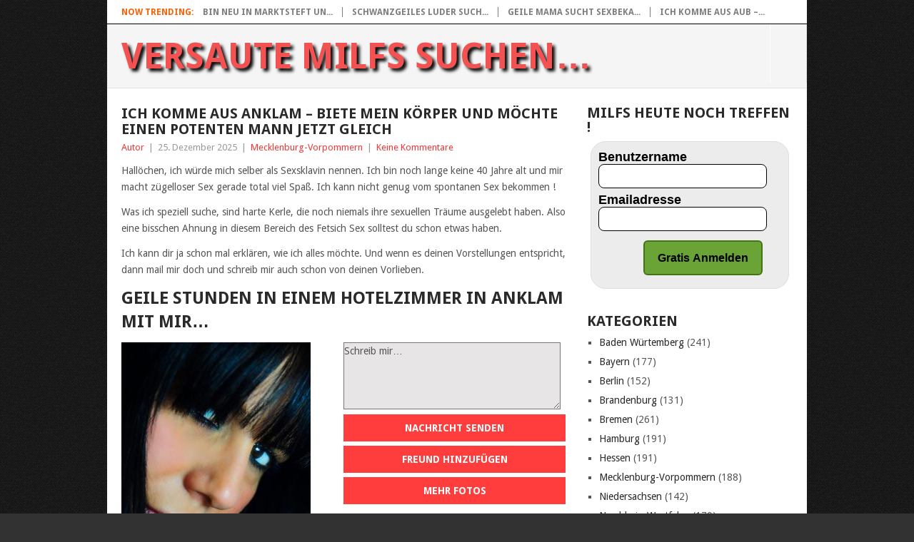

--- FILE ---
content_type: text/html; charset=UTF-8
request_url: https://versaute-milfs.com/mecklenburg-vorpommern/ich-komme-aus-anklam-biete-mein-koerper-und-moechte-einen-potenten-mann-jetzt-gleich/
body_size: 310569
content:
<!DOCTYPE html>
<html lang="de">
<head>
<meta charset="UTF-8">
<meta name="viewport" content="width=device-width, initial-scale=1">
<link rel="profile" href="http://gmpg.org/xfn/11">
<link rel="pingback" href="https://versaute-milfs.com/xmlrpc.php">
<meta name='robots' content='index, follow, max-image-preview:large, max-snippet:-1, max-video-preview:-1' />

	<!-- This site is optimized with the Yoast SEO plugin v23.4 - https://yoast.com/wordpress/plugins/seo/ -->
	<title>Ich komme aus Anklam - biete mein Körper und möchte einen potenten Mann jetzt gleich</title>
	<link rel="canonical" href="https://versaute-milfs.com/mecklenburg-vorpommern/ich-komme-aus-anklam-biete-mein-koerper-und-moechte-einen-potenten-mann-jetzt-gleich/" />
	<meta property="og:locale" content="de_DE" />
	<meta property="og:type" content="article" />
	<meta property="og:title" content="Ich komme aus Anklam - biete mein Körper und möchte einen potenten Mann jetzt gleich" />
	<meta property="og:description" content="Hallöchen, ich würde mich selber als Sexsklavin nennen. Ich bin noch lange keine 40 Jahre alt und mir macht zügelloser Sex gerade total viel Spaß. Ich kann nicht genug vom spontanen Sex bekommen ! Was ich speziell suche, sind harte Kerle, die noch niemals ihre sexuellen Träume ausgelebt haben. Also eine bisschen Ahnung in diesem [&hellip;]" />
	<meta property="og:url" content="https://versaute-milfs.com/mecklenburg-vorpommern/ich-komme-aus-anklam-biete-mein-koerper-und-moechte-einen-potenten-mann-jetzt-gleich/" />
	<meta property="og:site_name" content="Versaute Milfs suchen..." />
	<meta property="article:published_time" content="2025-12-25T22:45:49+00:00" />
	<meta name="author" content="Autor" />
	<meta name="twitter:card" content="summary_large_image" />
	<meta name="twitter:label1" content="Verfasst von" />
	<meta name="twitter:data1" content="Autor" />
	<meta name="twitter:label2" content="Geschätzte Lesezeit" />
	<meta name="twitter:data2" content="2 Minuten" />
	<script type="application/ld+json" class="yoast-schema-graph">{"@context":"https://schema.org","@graph":[{"@type":"WebPage","@id":"https://versaute-milfs.com/mecklenburg-vorpommern/ich-komme-aus-anklam-biete-mein-koerper-und-moechte-einen-potenten-mann-jetzt-gleich/","url":"https://versaute-milfs.com/mecklenburg-vorpommern/ich-komme-aus-anklam-biete-mein-koerper-und-moechte-einen-potenten-mann-jetzt-gleich/","name":"Ich komme aus Anklam - biete mein Körper und möchte einen potenten Mann jetzt gleich","isPartOf":{"@id":"https://versaute-milfs.com/#website"},"datePublished":"2025-12-25T22:45:49+00:00","dateModified":"2025-12-25T22:45:49+00:00","author":{"@id":"https://versaute-milfs.com/#/schema/person/d7424408ceb416fdafab9bd01acde66c"},"breadcrumb":{"@id":"https://versaute-milfs.com/mecklenburg-vorpommern/ich-komme-aus-anklam-biete-mein-koerper-und-moechte-einen-potenten-mann-jetzt-gleich/#breadcrumb"},"inLanguage":"de","potentialAction":[{"@type":"ReadAction","target":["https://versaute-milfs.com/mecklenburg-vorpommern/ich-komme-aus-anklam-biete-mein-koerper-und-moechte-einen-potenten-mann-jetzt-gleich/"]}]},{"@type":"BreadcrumbList","@id":"https://versaute-milfs.com/mecklenburg-vorpommern/ich-komme-aus-anklam-biete-mein-koerper-und-moechte-einen-potenten-mann-jetzt-gleich/#breadcrumb","itemListElement":[{"@type":"ListItem","position":1,"name":"Startseite","item":"https://versaute-milfs.com/"},{"@type":"ListItem","position":2,"name":"Ich komme aus Anklam &#8211; biete mein Körper und möchte einen potenten Mann jetzt gleich"}]},{"@type":"WebSite","@id":"https://versaute-milfs.com/#website","url":"https://versaute-milfs.com/","name":"Versaute Milfs suchen...","description":"Versaute Milfs wollen sich austoben und einfach nur gefickt werden bei ihren Sextreffen","potentialAction":[{"@type":"SearchAction","target":{"@type":"EntryPoint","urlTemplate":"https://versaute-milfs.com/?s={search_term_string}"},"query-input":{"@type":"PropertyValueSpecification","valueRequired":true,"valueName":"search_term_string"}}],"inLanguage":"de"},{"@type":"Person","@id":"https://versaute-milfs.com/#/schema/person/d7424408ceb416fdafab9bd01acde66c","name":"Autor","image":{"@type":"ImageObject","inLanguage":"de","@id":"https://versaute-milfs.com/#/schema/person/image/","url":"https://secure.gravatar.com/avatar/985caf4f09626cea32b4d9972cd55937fbceaabb8b35a64914def28f9fcb209d?s=96&d=mm&r=g","contentUrl":"https://secure.gravatar.com/avatar/985caf4f09626cea32b4d9972cd55937fbceaabb8b35a64914def28f9fcb209d?s=96&d=mm&r=g","caption":"Autor"}}]}</script>
	<!-- / Yoast SEO plugin. -->


<link rel='dns-prefetch' href='//fonts.googleapis.com' />
<link href='https://fonts.gstatic.com' crossorigin rel='preconnect' />
<link rel="alternate" type="application/rss+xml" title="Versaute Milfs suchen... &raquo; Feed" href="https://versaute-milfs.com/feed/" />
<link rel="alternate" type="application/rss+xml" title="Versaute Milfs suchen... &raquo; Kommentar-Feed" href="https://versaute-milfs.com/comments/feed/" />
<link rel="alternate" type="application/rss+xml" title="Versaute Milfs suchen... &raquo; Ich komme aus Anklam &#8211; biete mein Körper und möchte einen potenten Mann jetzt gleich-Kommentar-Feed" href="https://versaute-milfs.com/mecklenburg-vorpommern/ich-komme-aus-anklam-biete-mein-koerper-und-moechte-einen-potenten-mann-jetzt-gleich/feed/" />
<link rel="alternate" title="oEmbed (JSON)" type="application/json+oembed" href="https://versaute-milfs.com/wp-json/oembed/1.0/embed?url=https%3A%2F%2Fversaute-milfs.com%2Fmecklenburg-vorpommern%2Fich-komme-aus-anklam-biete-mein-koerper-und-moechte-einen-potenten-mann-jetzt-gleich%2F" />
<link rel="alternate" title="oEmbed (XML)" type="text/xml+oembed" href="https://versaute-milfs.com/wp-json/oembed/1.0/embed?url=https%3A%2F%2Fversaute-milfs.com%2Fmecklenburg-vorpommern%2Fich-komme-aus-anklam-biete-mein-koerper-und-moechte-einen-potenten-mann-jetzt-gleich%2F&#038;format=xml" />
<style id='wp-img-auto-sizes-contain-inline-css' type='text/css'>
img:is([sizes=auto i],[sizes^="auto," i]){contain-intrinsic-size:3000px 1500px}
/*# sourceURL=wp-img-auto-sizes-contain-inline-css */
</style>
<style id='wp-emoji-styles-inline-css' type='text/css'>

	img.wp-smiley, img.emoji {
		display: inline !important;
		border: none !important;
		box-shadow: none !important;
		height: 1em !important;
		width: 1em !important;
		margin: 0 0.07em !important;
		vertical-align: -0.1em !important;
		background: none !important;
		padding: 0 !important;
	}
/*# sourceURL=wp-emoji-styles-inline-css */
</style>
<style id='wp-block-library-inline-css' type='text/css'>
:root{--wp-block-synced-color:#7a00df;--wp-block-synced-color--rgb:122,0,223;--wp-bound-block-color:var(--wp-block-synced-color);--wp-editor-canvas-background:#ddd;--wp-admin-theme-color:#007cba;--wp-admin-theme-color--rgb:0,124,186;--wp-admin-theme-color-darker-10:#006ba1;--wp-admin-theme-color-darker-10--rgb:0,107,160.5;--wp-admin-theme-color-darker-20:#005a87;--wp-admin-theme-color-darker-20--rgb:0,90,135;--wp-admin-border-width-focus:2px}@media (min-resolution:192dpi){:root{--wp-admin-border-width-focus:1.5px}}.wp-element-button{cursor:pointer}:root .has-very-light-gray-background-color{background-color:#eee}:root .has-very-dark-gray-background-color{background-color:#313131}:root .has-very-light-gray-color{color:#eee}:root .has-very-dark-gray-color{color:#313131}:root .has-vivid-green-cyan-to-vivid-cyan-blue-gradient-background{background:linear-gradient(135deg,#00d084,#0693e3)}:root .has-purple-crush-gradient-background{background:linear-gradient(135deg,#34e2e4,#4721fb 50%,#ab1dfe)}:root .has-hazy-dawn-gradient-background{background:linear-gradient(135deg,#faaca8,#dad0ec)}:root .has-subdued-olive-gradient-background{background:linear-gradient(135deg,#fafae1,#67a671)}:root .has-atomic-cream-gradient-background{background:linear-gradient(135deg,#fdd79a,#004a59)}:root .has-nightshade-gradient-background{background:linear-gradient(135deg,#330968,#31cdcf)}:root .has-midnight-gradient-background{background:linear-gradient(135deg,#020381,#2874fc)}:root{--wp--preset--font-size--normal:16px;--wp--preset--font-size--huge:42px}.has-regular-font-size{font-size:1em}.has-larger-font-size{font-size:2.625em}.has-normal-font-size{font-size:var(--wp--preset--font-size--normal)}.has-huge-font-size{font-size:var(--wp--preset--font-size--huge)}.has-text-align-center{text-align:center}.has-text-align-left{text-align:left}.has-text-align-right{text-align:right}.has-fit-text{white-space:nowrap!important}#end-resizable-editor-section{display:none}.aligncenter{clear:both}.items-justified-left{justify-content:flex-start}.items-justified-center{justify-content:center}.items-justified-right{justify-content:flex-end}.items-justified-space-between{justify-content:space-between}.screen-reader-text{border:0;clip-path:inset(50%);height:1px;margin:-1px;overflow:hidden;padding:0;position:absolute;width:1px;word-wrap:normal!important}.screen-reader-text:focus{background-color:#ddd;clip-path:none;color:#444;display:block;font-size:1em;height:auto;left:5px;line-height:normal;padding:15px 23px 14px;text-decoration:none;top:5px;width:auto;z-index:100000}html :where(.has-border-color){border-style:solid}html :where([style*=border-top-color]){border-top-style:solid}html :where([style*=border-right-color]){border-right-style:solid}html :where([style*=border-bottom-color]){border-bottom-style:solid}html :where([style*=border-left-color]){border-left-style:solid}html :where([style*=border-width]){border-style:solid}html :where([style*=border-top-width]){border-top-style:solid}html :where([style*=border-right-width]){border-right-style:solid}html :where([style*=border-bottom-width]){border-bottom-style:solid}html :where([style*=border-left-width]){border-left-style:solid}html :where(img[class*=wp-image-]){height:auto;max-width:100%}:where(figure){margin:0 0 1em}html :where(.is-position-sticky){--wp-admin--admin-bar--position-offset:var(--wp-admin--admin-bar--height,0px)}@media screen and (max-width:600px){html :where(.is-position-sticky){--wp-admin--admin-bar--position-offset:0px}}

/*# sourceURL=wp-block-library-inline-css */
</style><style id='global-styles-inline-css' type='text/css'>
:root{--wp--preset--aspect-ratio--square: 1;--wp--preset--aspect-ratio--4-3: 4/3;--wp--preset--aspect-ratio--3-4: 3/4;--wp--preset--aspect-ratio--3-2: 3/2;--wp--preset--aspect-ratio--2-3: 2/3;--wp--preset--aspect-ratio--16-9: 16/9;--wp--preset--aspect-ratio--9-16: 9/16;--wp--preset--color--black: #000000;--wp--preset--color--cyan-bluish-gray: #abb8c3;--wp--preset--color--white: #ffffff;--wp--preset--color--pale-pink: #f78da7;--wp--preset--color--vivid-red: #cf2e2e;--wp--preset--color--luminous-vivid-orange: #ff6900;--wp--preset--color--luminous-vivid-amber: #fcb900;--wp--preset--color--light-green-cyan: #7bdcb5;--wp--preset--color--vivid-green-cyan: #00d084;--wp--preset--color--pale-cyan-blue: #8ed1fc;--wp--preset--color--vivid-cyan-blue: #0693e3;--wp--preset--color--vivid-purple: #9b51e0;--wp--preset--gradient--vivid-cyan-blue-to-vivid-purple: linear-gradient(135deg,rgb(6,147,227) 0%,rgb(155,81,224) 100%);--wp--preset--gradient--light-green-cyan-to-vivid-green-cyan: linear-gradient(135deg,rgb(122,220,180) 0%,rgb(0,208,130) 100%);--wp--preset--gradient--luminous-vivid-amber-to-luminous-vivid-orange: linear-gradient(135deg,rgb(252,185,0) 0%,rgb(255,105,0) 100%);--wp--preset--gradient--luminous-vivid-orange-to-vivid-red: linear-gradient(135deg,rgb(255,105,0) 0%,rgb(207,46,46) 100%);--wp--preset--gradient--very-light-gray-to-cyan-bluish-gray: linear-gradient(135deg,rgb(238,238,238) 0%,rgb(169,184,195) 100%);--wp--preset--gradient--cool-to-warm-spectrum: linear-gradient(135deg,rgb(74,234,220) 0%,rgb(151,120,209) 20%,rgb(207,42,186) 40%,rgb(238,44,130) 60%,rgb(251,105,98) 80%,rgb(254,248,76) 100%);--wp--preset--gradient--blush-light-purple: linear-gradient(135deg,rgb(255,206,236) 0%,rgb(152,150,240) 100%);--wp--preset--gradient--blush-bordeaux: linear-gradient(135deg,rgb(254,205,165) 0%,rgb(254,45,45) 50%,rgb(107,0,62) 100%);--wp--preset--gradient--luminous-dusk: linear-gradient(135deg,rgb(255,203,112) 0%,rgb(199,81,192) 50%,rgb(65,88,208) 100%);--wp--preset--gradient--pale-ocean: linear-gradient(135deg,rgb(255,245,203) 0%,rgb(182,227,212) 50%,rgb(51,167,181) 100%);--wp--preset--gradient--electric-grass: linear-gradient(135deg,rgb(202,248,128) 0%,rgb(113,206,126) 100%);--wp--preset--gradient--midnight: linear-gradient(135deg,rgb(2,3,129) 0%,rgb(40,116,252) 100%);--wp--preset--font-size--small: 13px;--wp--preset--font-size--medium: 20px;--wp--preset--font-size--large: 36px;--wp--preset--font-size--x-large: 42px;--wp--preset--spacing--20: 0.44rem;--wp--preset--spacing--30: 0.67rem;--wp--preset--spacing--40: 1rem;--wp--preset--spacing--50: 1.5rem;--wp--preset--spacing--60: 2.25rem;--wp--preset--spacing--70: 3.38rem;--wp--preset--spacing--80: 5.06rem;--wp--preset--shadow--natural: 6px 6px 9px rgba(0, 0, 0, 0.2);--wp--preset--shadow--deep: 12px 12px 50px rgba(0, 0, 0, 0.4);--wp--preset--shadow--sharp: 6px 6px 0px rgba(0, 0, 0, 0.2);--wp--preset--shadow--outlined: 6px 6px 0px -3px rgb(255, 255, 255), 6px 6px rgb(0, 0, 0);--wp--preset--shadow--crisp: 6px 6px 0px rgb(0, 0, 0);}:where(.is-layout-flex){gap: 0.5em;}:where(.is-layout-grid){gap: 0.5em;}body .is-layout-flex{display: flex;}.is-layout-flex{flex-wrap: wrap;align-items: center;}.is-layout-flex > :is(*, div){margin: 0;}body .is-layout-grid{display: grid;}.is-layout-grid > :is(*, div){margin: 0;}:where(.wp-block-columns.is-layout-flex){gap: 2em;}:where(.wp-block-columns.is-layout-grid){gap: 2em;}:where(.wp-block-post-template.is-layout-flex){gap: 1.25em;}:where(.wp-block-post-template.is-layout-grid){gap: 1.25em;}.has-black-color{color: var(--wp--preset--color--black) !important;}.has-cyan-bluish-gray-color{color: var(--wp--preset--color--cyan-bluish-gray) !important;}.has-white-color{color: var(--wp--preset--color--white) !important;}.has-pale-pink-color{color: var(--wp--preset--color--pale-pink) !important;}.has-vivid-red-color{color: var(--wp--preset--color--vivid-red) !important;}.has-luminous-vivid-orange-color{color: var(--wp--preset--color--luminous-vivid-orange) !important;}.has-luminous-vivid-amber-color{color: var(--wp--preset--color--luminous-vivid-amber) !important;}.has-light-green-cyan-color{color: var(--wp--preset--color--light-green-cyan) !important;}.has-vivid-green-cyan-color{color: var(--wp--preset--color--vivid-green-cyan) !important;}.has-pale-cyan-blue-color{color: var(--wp--preset--color--pale-cyan-blue) !important;}.has-vivid-cyan-blue-color{color: var(--wp--preset--color--vivid-cyan-blue) !important;}.has-vivid-purple-color{color: var(--wp--preset--color--vivid-purple) !important;}.has-black-background-color{background-color: var(--wp--preset--color--black) !important;}.has-cyan-bluish-gray-background-color{background-color: var(--wp--preset--color--cyan-bluish-gray) !important;}.has-white-background-color{background-color: var(--wp--preset--color--white) !important;}.has-pale-pink-background-color{background-color: var(--wp--preset--color--pale-pink) !important;}.has-vivid-red-background-color{background-color: var(--wp--preset--color--vivid-red) !important;}.has-luminous-vivid-orange-background-color{background-color: var(--wp--preset--color--luminous-vivid-orange) !important;}.has-luminous-vivid-amber-background-color{background-color: var(--wp--preset--color--luminous-vivid-amber) !important;}.has-light-green-cyan-background-color{background-color: var(--wp--preset--color--light-green-cyan) !important;}.has-vivid-green-cyan-background-color{background-color: var(--wp--preset--color--vivid-green-cyan) !important;}.has-pale-cyan-blue-background-color{background-color: var(--wp--preset--color--pale-cyan-blue) !important;}.has-vivid-cyan-blue-background-color{background-color: var(--wp--preset--color--vivid-cyan-blue) !important;}.has-vivid-purple-background-color{background-color: var(--wp--preset--color--vivid-purple) !important;}.has-black-border-color{border-color: var(--wp--preset--color--black) !important;}.has-cyan-bluish-gray-border-color{border-color: var(--wp--preset--color--cyan-bluish-gray) !important;}.has-white-border-color{border-color: var(--wp--preset--color--white) !important;}.has-pale-pink-border-color{border-color: var(--wp--preset--color--pale-pink) !important;}.has-vivid-red-border-color{border-color: var(--wp--preset--color--vivid-red) !important;}.has-luminous-vivid-orange-border-color{border-color: var(--wp--preset--color--luminous-vivid-orange) !important;}.has-luminous-vivid-amber-border-color{border-color: var(--wp--preset--color--luminous-vivid-amber) !important;}.has-light-green-cyan-border-color{border-color: var(--wp--preset--color--light-green-cyan) !important;}.has-vivid-green-cyan-border-color{border-color: var(--wp--preset--color--vivid-green-cyan) !important;}.has-pale-cyan-blue-border-color{border-color: var(--wp--preset--color--pale-cyan-blue) !important;}.has-vivid-cyan-blue-border-color{border-color: var(--wp--preset--color--vivid-cyan-blue) !important;}.has-vivid-purple-border-color{border-color: var(--wp--preset--color--vivid-purple) !important;}.has-vivid-cyan-blue-to-vivid-purple-gradient-background{background: var(--wp--preset--gradient--vivid-cyan-blue-to-vivid-purple) !important;}.has-light-green-cyan-to-vivid-green-cyan-gradient-background{background: var(--wp--preset--gradient--light-green-cyan-to-vivid-green-cyan) !important;}.has-luminous-vivid-amber-to-luminous-vivid-orange-gradient-background{background: var(--wp--preset--gradient--luminous-vivid-amber-to-luminous-vivid-orange) !important;}.has-luminous-vivid-orange-to-vivid-red-gradient-background{background: var(--wp--preset--gradient--luminous-vivid-orange-to-vivid-red) !important;}.has-very-light-gray-to-cyan-bluish-gray-gradient-background{background: var(--wp--preset--gradient--very-light-gray-to-cyan-bluish-gray) !important;}.has-cool-to-warm-spectrum-gradient-background{background: var(--wp--preset--gradient--cool-to-warm-spectrum) !important;}.has-blush-light-purple-gradient-background{background: var(--wp--preset--gradient--blush-light-purple) !important;}.has-blush-bordeaux-gradient-background{background: var(--wp--preset--gradient--blush-bordeaux) !important;}.has-luminous-dusk-gradient-background{background: var(--wp--preset--gradient--luminous-dusk) !important;}.has-pale-ocean-gradient-background{background: var(--wp--preset--gradient--pale-ocean) !important;}.has-electric-grass-gradient-background{background: var(--wp--preset--gradient--electric-grass) !important;}.has-midnight-gradient-background{background: var(--wp--preset--gradient--midnight) !important;}.has-small-font-size{font-size: var(--wp--preset--font-size--small) !important;}.has-medium-font-size{font-size: var(--wp--preset--font-size--medium) !important;}.has-large-font-size{font-size: var(--wp--preset--font-size--large) !important;}.has-x-large-font-size{font-size: var(--wp--preset--font-size--x-large) !important;}
/*# sourceURL=global-styles-inline-css */
</style>

<style id='classic-theme-styles-inline-css' type='text/css'>
/*! This file is auto-generated */
.wp-block-button__link{color:#fff;background-color:#32373c;border-radius:9999px;box-shadow:none;text-decoration:none;padding:calc(.667em + 2px) calc(1.333em + 2px);font-size:1.125em}.wp-block-file__button{background:#32373c;color:#fff;text-decoration:none}
/*# sourceURL=/wp-includes/css/classic-themes.min.css */
</style>
<link rel='stylesheet' id='cpsh-shortcodes-css' href='https://versaute-milfs.com/wp-content/plugins/column-shortcodes//assets/css/shortcodes.css?ver=1.0.1' type='text/css' media='all' />
<link rel='stylesheet' id='rnotify-style-css' href='https://versaute-milfs.com/wp-content/plugins/rnotify/assets/public/style.css?ver=2.1.2' type='text/css' media='all' />
<link rel='stylesheet' id='parent-style-css' href='https://versaute-milfs.com/wp-content/themes/point/style.css?ver=6.9' type='text/css' media='all' />
<link rel='stylesheet' id='child-theme-css-css' href='https://versaute-milfs.com/wp-content/themes/child-point/style.css?ver=6.9' type='text/css' media='all' />
<link rel='stylesheet' id='point-style-css' href='https://versaute-milfs.com/wp-content/themes/child-point/style.css?ver=6.9' type='text/css' media='all' />
<style id='point-style-inline-css' type='text/css'>

		a:hover, .menu .current-menu-item > a, .menu .current-menu-item, .current-menu-ancestor > a.sf-with-ul, .current-menu-ancestor, footer .textwidget a, .single_post a:not(.wp-block-button__link), #commentform a, .copyrights a:hover, a, footer .widget li a:hover, .menu > li:hover > a, .single_post .post-info a, .post-info a, .readMore a, .reply a, .fn a, .carousel a:hover, .single_post .related-posts a:hover, .sidebar.c-4-12 .textwidget a, footer .textwidget a, .sidebar.c-4-12 a:hover, .title a:hover, .trending-articles li a:hover { color: #ef3939; }
		.review-result, .review-total-only { color: #ef3939!important; }
		.nav-previous a, .nav-next a, .sub-menu, #commentform input#submit, .tagcloud a, #tabber ul.tabs li a.selected, .featured-cat, .mts-subscribe input[type='submit'], .pagination a, .widget .wpt_widget_content #tags-tab-content ul li a, .latestPost-review-wrapper, .pagination .dots, .primary-navigation #wpmm-megamenu .wpmm-posts .wpmm-pagination a, #wpmm-megamenu .review-total-only, body .latestPost-review-wrapper, .review-type-circle.wp-review-show-total { background: #ef3939; color: #fff; } .header-button { background: #ff3d3d; } #logo a { color: ##555; }
		
		
/*# sourceURL=point-style-inline-css */
</style>
<link rel='stylesheet' id='theme-slug-fonts-css' href='//fonts.googleapis.com/css?family=Droid+Sans%3A400%2C700&#038;subset=latin-ext' type='text/css' media='all' />
<style id='rocket-lazyload-inline-css' type='text/css'>
.rll-youtube-player{position:relative;padding-bottom:56.23%;height:0;overflow:hidden;max-width:100%;}.rll-youtube-player:focus-within{outline: 2px solid currentColor;outline-offset: 5px;}.rll-youtube-player iframe{position:absolute;top:0;left:0;width:100%;height:100%;z-index:100;background:0 0}.rll-youtube-player img{bottom:0;display:block;left:0;margin:auto;max-width:100%;width:100%;position:absolute;right:0;top:0;border:none;height:auto;-webkit-transition:.4s all;-moz-transition:.4s all;transition:.4s all}.rll-youtube-player img:hover{-webkit-filter:brightness(75%)}.rll-youtube-player .play{height:100%;width:100%;left:0;top:0;position:absolute;background:url(https://versaute-milfs.com/wp-content/plugins/wp-rocket/assets/img/youtube.png) no-repeat center;background-color: transparent !important;cursor:pointer;border:none;}.wp-embed-responsive .wp-has-aspect-ratio .rll-youtube-player{position:absolute;padding-bottom:0;width:100%;height:100%;top:0;bottom:0;left:0;right:0}
/*# sourceURL=rocket-lazyload-inline-css */
</style>
<script type="text/javascript" src="https://versaute-milfs.com/wp-includes/js/jquery/jquery.min.js?ver=3.7.1" id="jquery-core-js"></script>
<script type="text/javascript" src="https://versaute-milfs.com/wp-includes/js/jquery/jquery-migrate.min.js?ver=3.4.1" id="jquery-migrate-js"></script>
<script type="text/javascript" src="https://versaute-milfs.com/wp-content/themes/point/js/customscripts.js?ver=6.9" id="point-customscripts-js"></script>
<link rel="https://api.w.org/" href="https://versaute-milfs.com/wp-json/" /><link rel="alternate" title="JSON" type="application/json" href="https://versaute-milfs.com/wp-json/wp/v2/posts/738" /><link rel="EditURI" type="application/rsd+xml" title="RSD" href="https://versaute-milfs.com/xmlrpc.php?rsd" />
<meta name="generator" content="WordPress 6.9" />
<link rel='shortlink' href='https://versaute-milfs.com/?p=738' />
<link rel="stylesheet" href="https://versaute-milfs.com/wp-content/plugins/df-form/css/dfform.css?ver=1.1" type="text/css" media="all" />
		<style type="text/css">
							.site-title a,
				.site-description {
					color: #2a2a2a;
				}
						</style>
		<style type="text/css" id="custom-background-css">
body.custom-background { background-color: #333232; background-image: url("https://versaute-milfs.com/wp-content/uploads/2018/02/page.jpeg"); background-position: left top; background-size: auto; background-repeat: repeat; background-attachment: scroll; }
</style>
	<noscript><style id="rocket-lazyload-nojs-css">.rll-youtube-player, [data-lazy-src]{display:none !important;}</style></noscript></head>

<body id="blog" class="wp-singular post-template-default single single-post postid-738 single-format-standard custom-background wp-embed-responsive wp-theme-point wp-child-theme-child-point ">

<div class="main-container clear">

				<div class="trending-articles">
				<ul>
					<li class="firstlink">Now Trending:</li>
													<li class="trendingPost">
									<a href="https://versaute-milfs.com/bayern/bin-neu-in-marktsteft-und-moechte-einen-jungen-typen-fuer-geilen-sex/" title="Bin neu in Marktsteft und möchte einen Jungen Typen für geilen Sex" rel="bookmark">Bin neu in Marktsteft un...</a>
								</li>
																<li class="trendingPost">
									<a href="https://versaute-milfs.com/bayern/schwanzgeiles-luder-sucht-in-mainbernheim-diese-woche-noch-ein-fick-date/" title="Schwanzgeiles Luder sucht in Mainbernheim diese Woche noch ein Fick Date" rel="bookmark">Schwanzgeiles Luder such...</a>
								</li>
																<li class="trendingPost">
									<a href="https://versaute-milfs.com/bayern/geile-mama-sucht-sexbekanntschaften/" title="Geile Mama sucht Sexbekanntschaften" rel="bookmark">Geile Mama sucht Sexbeka...</a>
								</li>
																<li class="trendingPost">
									<a href="https://versaute-milfs.com/bayern/ich-komme-aus-aub-geb-dir-ein-leidenschaftlichen-handjob-und-brauche-dich-heute-noch/" title="Ich komme aus Aub &#8211; geb dir ein leidenschaftlichen Handjob und brauche dich heute noch!" rel="bookmark">Ich komme aus Aub &#8211...</a>
								</li>
												</ul>
			</div>
					<header id="masthead" class="site-header" role="banner">
			<div class="site-branding">
															<h2 id="logo" class="text-logo" itemprop="headline">
							<a href="https://versaute-milfs.com">Versaute Milfs suchen&#8230;</a>
						</h2><!-- END #logo -->
									
				<a href="#" id="pull" class="toggle-mobile-menu">Menu</a>
				<div class="primary-navigation">
					<nav id="navigation" class="mobile-menu-wrapper" role="navigation">
						<div class="menu clearfix"><ul>
<li id="menu-item-2" class=""><a><br /><span class="sub"></span></a></li>
</ul></div>
					</nav><!-- #navigation -->
				</div><!-- .primary-navigation -->
			</div><!-- .site-branding -->
		</header><!-- #masthead -->

		<div id="page" class="single clear">
	<div class="content">
		<!-- Start Article -->
		<article class="article">
							<div id="post-738" class="post post-738 type-post status-publish format-standard has-post-thumbnail hentry category-mecklenburg-vorpommern tag-sexsklavin">
					<div class="single_post">
													<header>
																	<h1 class="title single-title">Ich komme aus Anklam &#8211; biete mein Körper und möchte einen potenten Mann jetzt gleich</h1>
																									<div class="post-info"><span class="theauthor"><a href="https://versaute-milfs.com/author/autor/" title="Beiträge von Autor" rel="author">Autor</a></span> | <span class="thetime">25. Dezember 2025</span> | <span class="thecategory"><a href="https://versaute-milfs.com/category/mecklenburg-vorpommern/" rel="category tag">Mecklenburg-Vorpommern</a></span> | <span class="thecomment"><a href="https://versaute-milfs.com/mecklenburg-vorpommern/ich-komme-aus-anklam-biete-mein-koerper-und-moechte-einen-potenten-mann-jetzt-gleich/#respond">Keine Kommentare</a></span></div>
															</header>
												<!-- Start Content -->
						<div class="post-single-content box mark-links">
							<p>Hallöchen, ich würde mich selber als Sexsklavin nennen. Ich bin noch lange keine 40 Jahre alt und mir macht zügelloser Sex gerade total viel Spaß. Ich kann nicht genug vom spontanen Sex bekommen !</p>
<p>Was ich speziell suche, sind harte Kerle, die noch niemals ihre sexuellen Träume ausgelebt haben. Also eine bisschen Ahnung in diesem Bereich des Fetsich Sex solltest du schon etwas haben.</p>
<p>Ich kann dir ja schon mal erklären, wie ich alles möchte. Und wenn es deinen Vorstellungen entspricht, dann mail mir doch und schreib mir auch schon von deinen Vorlieben.</p>
<p> <H2> Geile Stunden in einem Hotelzimmer in Anklam mit mir&#8230; </H2> </p>
<div class='content-column one_half'>
<div style="padding-right:10px;"> <a href="/anmelden"><img decoding="async" class="pic" style="float: left" alt="Sexsklavin" src="[data-uri]"></img></a> </div>
</div>
<div class='content-column one_half last_column'><textarea id="text" name="text" cols="41" rows="4">Schreib mir&#8230;</textarea> <a class="header-button" href="/anmelden" rel="nofollow">Nachricht senden</a> <a class="header-button" href="/anmelden" rel="nofollow">Freund hinzufügen</a> <a class="header-button" href="/anmelden" rel="nofollow">Mehr Fotos</a> </div>
<div class='clear_column'></div>
<p>Falls du auf Dirtytalk stehst, könntest du mir das gerne mitteilen.Ich denke, das ich eine ganze Menge verdorbene Wörter kenne und dich mit diesen extrem zum Orgasmus werde.</p>
<p>Ich würde mit Genuß deinen Natursekt trinken. Und wenn du mich gerne anpinkeln möchtest, dann will ich dein Natursekt geniessen. Für dich sind alle meine Löcher zum benutzen da. Bums mich einfach und wenn ich alles gut gemacht habe, kannst du mich anschliessend mit deinem Sperma vollspritzen.</p>
<p>Da wäre zum einen meine Vorliebe auf Pussy lecken. Geil ist es wenn ein Typ meine Möse mit seinen Lippen verwöhnt. Vielleicht schaffst Du es auch schon beim Muschi fingern mir einen Höhepunkt zu verschaffen.</p>
<p>Das finde ich nämlich richtig scharf. Besonders gerne sitze ich dabei auf deinem Gesicht, denn dabei kann ich Paralell deinen geilen Prügel blasen. Jedes meiner Löcher sind fickbar und du kannst selbstverständlich aussuchen ob du mich nach dem Oralsex Vergnügen mit meinem Mund zuerst in die feuchte Fotze oder doch lieber meinen sexy Arsch vögeln möchtest </p>
<p> <H3>Sexsklavin will unkomplizierten Seitensprung mit Dir und deinem Kumpel</H3> </p>
<p>Sehr gerne möchte ich deine Wichse und du darfst mir sehr gerne eine Creampie verpassen.Von mir aus darfst du sehr gerne deinen Kumpel mitbringen. Lass uns eine geile Gangbang Party mit vielen verschiedenen versauten Sachen feiern.</p>
<p>Doch das können wir erst bei unserem Sextreffen in Anklam herausfinden. Warte nicht länger und schicke mir am besten eine Nachricht.</p>
								<!-- Start Tags -->
								<div class="tags"><span class="tagtext">Tags:</span><a href="https://versaute-milfs.com/tag/sexsklavin/" rel="tag">Sexsklavin</a></div>
								<!-- End Tags -->
														</div>
						<!-- End Content -->
						<div class="related-posts"><h3>Related Posts</h3><div class="postauthor-top"><ul>											<li class=" rpexcerpt1 ">
												<a class="relatedthumb" href="https://versaute-milfs.com/mecklenburg-vorpommern/ich-suche-in-luebtheen-heute-noch-ein-fick/" rel="bookmark" title="Ich suche in Lübtheen heute noch ein Fick">
													<span class="rthumb">
														<img width="60" height="57" style="background:url( [data-uri] ) no-repeat center center;-webkit-background-size:cover;-moz-background-size:cover;-o-background-size:cover;background-size: cover;" src="https://versaute-milfs.com/wp-content/uploads/nc-efi-placeholder-60x57.png" class="attachment-widgetthumb size-widgetthumb wp-post-image" alt="" title="" decoding="async" srcset="https://versaute-milfs.com/wp-content/uploads/nc-efi-placeholder-60x57.png 60w, https://versaute-milfs.com/wp-content/uploads/nc-efi-placeholder-140x130.png 140w" sizes="(max-width: 60px) 100vw, 60px" />													</span>
													<span>
														Ich suche in Lübtheen heute noch ein Fick													</span>
												</a>
												<div class="meta">
													<a href="https://versaute-milfs.com/mecklenburg-vorpommern/ich-suche-in-luebtheen-heute-noch-ein-fick/#respond" rel="nofollow">Keine Kommentare</a> | <span class="thetime">Jan. 5, 2026</span>
												</div> <!--end .entry-meta-->
											</li>
																						<li class=" rpexcerpt2 last">
												<a class="relatedthumb" href="https://versaute-milfs.com/mecklenburg-vorpommern/ich-suche-endlich-regelmaessigen-sex/" rel="bookmark" title="Ich suche endlich regelmässigen Sex">
													<span class="rthumb">
														<img width="60" height="57" style="background:url( [data-uri] ) no-repeat center center;-webkit-background-size:cover;-moz-background-size:cover;-o-background-size:cover;background-size: cover;" src="https://versaute-milfs.com/wp-content/uploads/nc-efi-placeholder-60x57.png" class="attachment-widgetthumb size-widgetthumb wp-post-image" alt="" title="" decoding="async" srcset="https://versaute-milfs.com/wp-content/uploads/nc-efi-placeholder-60x57.png 60w, https://versaute-milfs.com/wp-content/uploads/nc-efi-placeholder-140x130.png 140w" sizes="(max-width: 60px) 100vw, 60px" />													</span>
													<span>
														Ich suche endlich regelmässigen Sex													</span>
												</a>
												<div class="meta">
													<a href="https://versaute-milfs.com/mecklenburg-vorpommern/ich-suche-endlich-regelmaessigen-sex/#respond" rel="nofollow">Keine Kommentare</a> | <span class="thetime">Dez. 26, 2025</span>
												</div> <!--end .entry-meta-->
											</li>
																						<li class=" rpexcerpt3 ">
												<a class="relatedthumb" href="https://versaute-milfs.com/mecklenburg-vorpommern/untervoegelte-hausfrau-aus-guetzkow-hat-interesse-an-arsch-ficken/" rel="bookmark" title="Untervögelte Hausfrau aus Gützkow hat Interesse an Arsch ficken">
													<span class="rthumb">
														<img width="60" height="57" style="background:url( [data-uri] ) no-repeat center center;-webkit-background-size:cover;-moz-background-size:cover;-o-background-size:cover;background-size: cover;" src="https://versaute-milfs.com/wp-content/uploads/nc-efi-placeholder-60x57.png" class="attachment-widgetthumb size-widgetthumb wp-post-image" alt="" title="" decoding="async" srcset="https://versaute-milfs.com/wp-content/uploads/nc-efi-placeholder-60x57.png 60w, https://versaute-milfs.com/wp-content/uploads/nc-efi-placeholder-140x130.png 140w" sizes="(max-width: 60px) 100vw, 60px" />													</span>
													<span>
														Untervögelte Hausfrau aus Gützkow hat Interesse an Arsch ficken													</span>
												</a>
												<div class="meta">
													<a href="https://versaute-milfs.com/mecklenburg-vorpommern/untervoegelte-hausfrau-aus-guetzkow-hat-interesse-an-arsch-ficken/#respond" rel="nofollow">Keine Kommentare</a> | <span class="thetime">Dez. 27, 2025</span>
												</div> <!--end .entry-meta-->
											</li>
																						<li class="last rpexcerpt4 last">
												<a class="relatedthumb" href="https://versaute-milfs.com/mecklenburg-vorpommern/magst-du-eine-verschmuste-maus-aus-marlow-ohne-finanzielle-interessen-ficken/" rel="bookmark" title="Magst du eine verschmuste Maus aus Marlow ohne finanzielle Interessen ficken?">
													<span class="rthumb">
														<img width="60" height="57" style="background:url( [data-uri] ) no-repeat center center;-webkit-background-size:cover;-moz-background-size:cover;-o-background-size:cover;background-size: cover;" src="https://versaute-milfs.com/wp-content/uploads/nc-efi-placeholder-60x57.png" class="attachment-widgetthumb size-widgetthumb wp-post-image" alt="" title="" decoding="async" srcset="https://versaute-milfs.com/wp-content/uploads/nc-efi-placeholder-60x57.png 60w, https://versaute-milfs.com/wp-content/uploads/nc-efi-placeholder-140x130.png 140w" sizes="(max-width: 60px) 100vw, 60px" />													</span>
													<span>
														Magst du eine verschmuste Maus aus Marlow ohne finanzielle Interessen ficken?													</span>
												</a>
												<div class="meta">
													<a href="https://versaute-milfs.com/mecklenburg-vorpommern/magst-du-eine-verschmuste-maus-aus-marlow-ohne-finanzielle-interessen-ficken/#respond" rel="nofollow">Keine Kommentare</a> | <span class="thetime">Jan. 6, 2026</span>
												</div> <!--end .entry-meta-->
											</li>
											</ul></div></div>					</div>
				</div>
						</article>
		
	<aside class="sidebar c-4-12">
		<div id="sidebars" class="sidebar">
			<div class="sidebar_list">
				<aside id="custom_html-2" class="widget_text widget widget_custom_html"><h3 class="widget-title">Milfs heute noch treffen !</h3><div class="textwidget custom-html-widget"><div class="dfform-container1" id="dfsignupform"> <form name="dfemailform" id="dfemailform" action="" method="post"> <div class="dfform-title1">Benutzername</div> <div id="dfbnerror" class="dferror">&nbsp;</div> <input name="signup_username" id="unick" type="text" required class="dfform-field1" value="" size="20" autocomplete="off"> <div class="dfform-title1">Emailadresse</div> <div id="dfemailerror" class="dferror">&nbsp;</div> <input name="signup_email" id="uemail" type="text" required class="dfform-field1" autocomplete="off" value="" size="20"> <div class="dfsubmit-container1"> <input type="submit" name="esubmit" id="esubmit" class="dfsubmit-button1" value="Gratis Anmelden"> <input type="hidden" name="action" value="send"> <input id="tos_register" name="tos_register" type="hidden" value="on" /> </div> <input type="hidden" name="ref_site" value="" /> <input type="hidden" name="ai_d" value="afd45263" /> <input type="hidden" name="chan" value="code37" /> </form> </div> <div id="dferfolg">Vielen Dank für deine Anmeldung.&lt;br /&gt;Bitte bestätige noch kurz deine E-Mailadresse damit du gleich loslegen kannst.</div> <div id="dffehler">Bei der Anmeldung ist etwas schief gelaufen.<br> Bitte versuche es in ein paar Minuten noch einmal.</div></div></aside><aside id="categories-2" class="widget widget_categories"><h3 class="widget-title">Kategorien</h3>
			<ul>
					<li class="cat-item cat-item-1"><a href="https://versaute-milfs.com/category/baden-wuertemberg/">Baden Würtemberg</a> (241)
</li>
	<li class="cat-item cat-item-2"><a href="https://versaute-milfs.com/category/bayern/">Bayern</a> (177)
</li>
	<li class="cat-item cat-item-3"><a href="https://versaute-milfs.com/category/berlin/">Berlin</a> (152)
</li>
	<li class="cat-item cat-item-4"><a href="https://versaute-milfs.com/category/brandenburg/">Brandenburg</a> (131)
</li>
	<li class="cat-item cat-item-5"><a href="https://versaute-milfs.com/category/bremen/">Bremen</a> (261)
</li>
	<li class="cat-item cat-item-6"><a href="https://versaute-milfs.com/category/hamburg/">Hamburg</a> (191)
</li>
	<li class="cat-item cat-item-7"><a href="https://versaute-milfs.com/category/hessen/">Hessen</a> (191)
</li>
	<li class="cat-item cat-item-8"><a href="https://versaute-milfs.com/category/mecklenburg-vorpommern/">Mecklenburg-Vorpommern</a> (188)
</li>
	<li class="cat-item cat-item-9"><a href="https://versaute-milfs.com/category/niedersachsen/">Niedersachsen</a> (142)
</li>
	<li class="cat-item cat-item-10"><a href="https://versaute-milfs.com/category/nordrhein-westfalen/">Nordrhein-Westfalen</a> (179)
</li>
	<li class="cat-item cat-item-11"><a href="https://versaute-milfs.com/category/rheinland-pfalz/">Rheinland-Pfalz</a> (189)
</li>
	<li class="cat-item cat-item-12"><a href="https://versaute-milfs.com/category/saarland/">Saarland</a> (144)
</li>
	<li class="cat-item cat-item-13"><a href="https://versaute-milfs.com/category/sachsen/">Sachsen</a> (123)
</li>
	<li class="cat-item cat-item-14"><a href="https://versaute-milfs.com/category/sachsen-anhalt/">Sachsen-Anhalt</a> (128)
</li>
	<li class="cat-item cat-item-15"><a href="https://versaute-milfs.com/category/schleswig-holstein/">Schleswig-Holstein</a> (181)
</li>
	<li class="cat-item cat-item-16"><a href="https://versaute-milfs.com/category/thueringen/">Thüringen</a> (129)
</li>
			</ul>

			</aside><aside id="tag_cloud-2" class="widget widget_tag_cloud"><h3 class="widget-title">Schlagwörter</h3><div class="tagcloud"><a href="https://versaute-milfs.com/tag/anal-geile-sau/" class="tag-cloud-link tag-link-62 tag-link-position-1" style="font-size: 8.7480916030534pt;" aria-label="Anal geile Sau (62 Einträge)">Anal geile Sau</a>
<a href="https://versaute-milfs.com/tag/analsex/" class="tag-cloud-link tag-link-25 tag-link-position-2" style="font-size: 15.480916030534pt;" aria-label="Analsex (270 Einträge)">Analsex</a>
<a href="https://versaute-milfs.com/tag/benutzbare-bitch/" class="tag-cloud-link tag-link-57 tag-link-position-3" style="font-size: 8.6412213740458pt;" aria-label="Benutzbare Bitch (60 Einträge)">Benutzbare Bitch</a>
<a href="https://versaute-milfs.com/tag/benutzbare-milf/" class="tag-cloud-link tag-link-69 tag-link-position-4" style="font-size: 8.8549618320611pt;" aria-label="Benutzbare Milf (64 Einträge)">Benutzbare Milf</a>
<a href="https://versaute-milfs.com/tag/benutzbare-schlampe/" class="tag-cloud-link tag-link-56 tag-link-position-5" style="font-size: 8.4274809160305pt;" aria-label="Benutzbare Schlampe (58 Einträge)">Benutzbare Schlampe</a>
<a href="https://versaute-milfs.com/tag/deine-eier-lecken/" class="tag-cloud-link tag-link-30 tag-link-position-6" style="font-size: 17.083969465649pt;" aria-label="deine Eier lecken (381 Einträge)">deine Eier lecken</a>
<a href="https://versaute-milfs.com/tag/dein-schwanz-blasen/" class="tag-cloud-link tag-link-32 tag-link-position-7" style="font-size: 8.4274809160305pt;" aria-label="dein Schwanz blasen (58 Einträge)">dein Schwanz blasen</a>
<a href="https://versaute-milfs.com/tag/dreilochstute/" class="tag-cloud-link tag-link-76 tag-link-position-8" style="font-size: 8.2137404580153pt;" aria-label="Dreilochstute (55 Einträge)">Dreilochstute</a>
<a href="https://versaute-milfs.com/tag/ehefotze/" class="tag-cloud-link tag-link-50 tag-link-position-9" style="font-size: 8.8549618320611pt;" aria-label="Ehefotze (63 Einträge)">Ehefotze</a>
<a href="https://versaute-milfs.com/tag/ehehurre/" class="tag-cloud-link tag-link-43 tag-link-position-10" style="font-size: 9.3893129770992pt;" aria-label="Ehehurre (72 Einträge)">Ehehurre</a>
<a href="https://versaute-milfs.com/tag/eheschlampe/" class="tag-cloud-link tag-link-72 tag-link-position-11" style="font-size: 9.7099236641221pt;" aria-label="Eheschlampe (76 Einträge)">Eheschlampe</a>
<a href="https://versaute-milfs.com/tag/fesselspiele/" class="tag-cloud-link tag-link-41 tag-link-position-12" style="font-size: 17.190839694656pt;" aria-label="Fesselspiele (387 Einträge)">Fesselspiele</a>
<a href="https://versaute-milfs.com/tag/fetisch-ausleben/" class="tag-cloud-link tag-link-27 tag-link-position-13" style="font-size: 22pt;" aria-label="Fetisch ausleben (1.096 Einträge)">Fetisch ausleben</a>
<a href="https://versaute-milfs.com/tag/fetisch-date/" class="tag-cloud-link tag-link-35 tag-link-position-14" style="font-size: 10.564885496183pt;" aria-label="Fetisch Date (92 Einträge)">Fetisch Date</a>
<a href="https://versaute-milfs.com/tag/fickgeile-bitch/" class="tag-cloud-link tag-link-55 tag-link-position-15" style="font-size: 8pt;" aria-label="Fickgeile Bitch (53 Einträge)">Fickgeile Bitch</a>
<a href="https://versaute-milfs.com/tag/fickgeile-milf/" class="tag-cloud-link tag-link-59 tag-link-position-16" style="font-size: 12.06106870229pt;" aria-label="fickgeile Milf (127 Einträge)">fickgeile Milf</a>
<a href="https://versaute-milfs.com/tag/fick-maus/" class="tag-cloud-link tag-link-61 tag-link-position-17" style="font-size: 9.3893129770992pt;" aria-label="Fick Maus (72 Einträge)">Fick Maus</a>
<a href="https://versaute-milfs.com/tag/ficksau/" class="tag-cloud-link tag-link-47 tag-link-position-18" style="font-size: 17.297709923664pt;" aria-label="Ficksau (396 Einträge)">Ficksau</a>
<a href="https://versaute-milfs.com/tag/ficksklavin/" class="tag-cloud-link tag-link-44 tag-link-position-19" style="font-size: 21.251908396947pt;" aria-label="Ficksklavin (941 Einträge)">Ficksklavin</a>
<a href="https://versaute-milfs.com/tag/geile-fruehrentnerin/" class="tag-cloud-link tag-link-65 tag-link-position-20" style="font-size: 8.8549618320611pt;" aria-label="geile Frührentnerin (63 Einträge)">geile Frührentnerin</a>
<a href="https://versaute-milfs.com/tag/geile-reife-nachbarin/" class="tag-cloud-link tag-link-66 tag-link-position-21" style="font-size: 8.6412213740458pt;" aria-label="geile reife Nachbarin (60 Einträge)">geile reife Nachbarin</a>
<a href="https://versaute-milfs.com/tag/geiles-miststueck/" class="tag-cloud-link tag-link-54 tag-link-position-22" style="font-size: 9.2824427480916pt;" aria-label="Geiles Miststück (70 Einträge)">Geiles Miststück</a>
<a href="https://versaute-milfs.com/tag/hobbyhure/" class="tag-cloud-link tag-link-49 tag-link-position-23" style="font-size: 8pt;" aria-label="Hobbyhure (53 Einträge)">Hobbyhure</a>
<a href="https://versaute-milfs.com/tag/huebsche-hausfrau/" class="tag-cloud-link tag-link-70 tag-link-position-24" style="font-size: 9.2824427480916pt;" aria-label="Hübsche Hausfrau (70 Einträge)">Hübsche Hausfrau</a>
<a href="https://versaute-milfs.com/tag/in-den-arsch-gefickt-werden/" class="tag-cloud-link tag-link-26 tag-link-position-25" style="font-size: 15.69465648855pt;" aria-label="in den Arsch gefickt werden (284 Einträge)">in den Arsch gefickt werden</a>
<a href="https://versaute-milfs.com/tag/junge-herrin/" class="tag-cloud-link tag-link-46 tag-link-position-26" style="font-size: 8.2137404580153pt;" aria-label="Junge Herrin (55 Einträge)">Junge Herrin</a>
<a href="https://versaute-milfs.com/tag/muschi-lecken/" class="tag-cloud-link tag-link-29 tag-link-position-27" style="font-size: 19.648854961832pt;" aria-label="Muschi lecken (661 Einträge)">Muschi lecken</a>
<a href="https://versaute-milfs.com/tag/natursekt-spiele/" class="tag-cloud-link tag-link-36 tag-link-position-28" style="font-size: 8.5343511450382pt;" aria-label="Natursekt spiele (59 Einträge)">Natursekt spiele</a>
<a href="https://versaute-milfs.com/tag/ns-freudige-schlampe/" class="tag-cloud-link tag-link-71 tag-link-position-29" style="font-size: 9.0687022900763pt;" aria-label="NS freudige Schlampe (66 Einträge)">NS freudige Schlampe</a>
<a href="https://versaute-milfs.com/tag/online-erziehnung/" class="tag-cloud-link tag-link-40 tag-link-position-30" style="font-size: 8.1068702290076pt;" aria-label="Online Erziehnung (54 Einträge)">Online Erziehnung</a>
<a href="https://versaute-milfs.com/tag/perverse-milf/" class="tag-cloud-link tag-link-60 tag-link-position-31" style="font-size: 12.809160305344pt;" aria-label="perverse Milf (151 Einträge)">perverse Milf</a>
<a href="https://versaute-milfs.com/tag/reife-dame/" class="tag-cloud-link tag-link-75 tag-link-position-32" style="font-size: 8.6412213740458pt;" aria-label="Reife Dame (60 Einträge)">Reife Dame</a>
<a href="https://versaute-milfs.com/tag/schwanzgeiles-luder/" class="tag-cloud-link tag-link-67 tag-link-position-33" style="font-size: 9.2824427480916pt;" aria-label="Schwanzgeiles Luder (70 Einträge)">Schwanzgeiles Luder</a>
<a href="https://versaute-milfs.com/tag/sexgeile-milf/" class="tag-cloud-link tag-link-68 tag-link-position-34" style="font-size: 9.0687022900763pt;" aria-label="Sexgeile Milf (67 Einträge)">Sexgeile Milf</a>
<a href="https://versaute-milfs.com/tag/sexsklavin/" class="tag-cloud-link tag-link-45 tag-link-position-35" style="font-size: 19.221374045802pt;" aria-label="Sexsklavin (605 Einträge)">Sexsklavin</a>
<a href="https://versaute-milfs.com/tag/sexy-scharfe-milf/" class="tag-cloud-link tag-link-53 tag-link-position-36" style="font-size: 8.6412213740458pt;" aria-label="Sexy scharfe Milf (61 Einträge)">Sexy scharfe Milf</a>
<a href="https://versaute-milfs.com/tag/sklavenfotze/" class="tag-cloud-link tag-link-48 tag-link-position-37" style="font-size: 9.2824427480916pt;" aria-label="Sklavenfotze (69 Einträge)">Sklavenfotze</a>
<a href="https://versaute-milfs.com/tag/spermageiles-luder/" class="tag-cloud-link tag-link-77 tag-link-position-38" style="font-size: 9.175572519084pt;" aria-label="spermageiles Luder (68 Einträge)">spermageiles Luder</a>
<a href="https://versaute-milfs.com/tag/spermaspiele/" class="tag-cloud-link tag-link-33 tag-link-position-39" style="font-size: 9.7099236641221pt;" aria-label="Spermaspiele (77 Einträge)">Spermaspiele</a>
<a href="https://versaute-milfs.com/tag/taschengeld-hurre/" class="tag-cloud-link tag-link-64 tag-link-position-40" style="font-size: 9.7099236641221pt;" aria-label="Taschengeld Hurre (77 Einträge)">Taschengeld Hurre</a>
<a href="https://versaute-milfs.com/tag/tittenmaus/" class="tag-cloud-link tag-link-74 tag-link-position-41" style="font-size: 8.5343511450382pt;" aria-label="Tittenmaus (59 Einträge)">Tittenmaus</a>
<a href="https://versaute-milfs.com/tag/untervoegelte-hausfrau/" class="tag-cloud-link tag-link-80 tag-link-position-42" style="font-size: 8.6412213740458pt;" aria-label="untervögelte Hausfrau (60 Einträge)">untervögelte Hausfrau</a>
<a href="https://versaute-milfs.com/tag/vernachlaessigte-hausfrau/" class="tag-cloud-link tag-link-58 tag-link-position-43" style="font-size: 9.3893129770992pt;" aria-label="Vernachlässigte Hausfrau (71 Einträge)">Vernachlässigte Hausfrau</a>
<a href="https://versaute-milfs.com/tag/versaute-milf-schlampe/" class="tag-cloud-link tag-link-84 tag-link-position-44" style="font-size: 9.2824427480916pt;" aria-label="versaute Milf Schlampe (70 Einträge)">versaute Milf Schlampe</a>
<a href="https://versaute-milfs.com/tag/versautes-luder/" class="tag-cloud-link tag-link-63 tag-link-position-45" style="font-size: 8.3206106870229pt;" aria-label="versautes Luder (57 Einträge)">versautes Luder</a></div>
</aside>			</div>
		</div><!--sidebars-->
	</aside>
		</div><!-- .content -->
</div><!-- #page -->

<footer>
			<div class="carousel">
			<h3 class="frontTitle"><div class="latest">sachsen-anhalt</div></h3>
								<div class="excerpt">
						<a href="https://versaute-milfs.com/sachsen-anhalt/junge-herrin-aus-sandersdorf-brehna-hat-vorliebe-fuer-bizarren-sex/" title="Junge Herrin aus Sandersdorf-Brehna hat Vorliebe für bizarren Sex" rel="nofollow" id="footer-thumbnail">
							<div>
								<div class="hover"><i class="point-icon icon-zoom-in"></i></div>
								 
									<img width="140" height="130" style="background:url( [data-uri] ) no-repeat center center;-webkit-background-size:cover;-moz-background-size:cover;-o-background-size:cover;background-size: cover;" src="https://versaute-milfs.com/wp-content/uploads/nc-efi-placeholder-140x130.png" class="attachment-carousel size-carousel wp-post-image" alt="" title="" decoding="async" srcset="https://versaute-milfs.com/wp-content/uploads/nc-efi-placeholder-140x130.png 140w, https://versaute-milfs.com/wp-content/uploads/nc-efi-placeholder-60x57.png 60w" sizes="(max-width: 140px) 100vw, 140px" />															</div>
							<p class="footer-title">
								<span class="featured-title">Junge Herrin aus Sandersdorf-Brehna hat Vorliebe für bizarren Sex</span>
							</p>
						</a>
					</div><!--.post excerpt-->                
								<div class="excerpt">
						<a href="https://versaute-milfs.com/sachsen-anhalt/diskreter-seitensprung-sucht-diese-huebsche-hausfrau-in-hadmersleben/" title="Diskreter Seitensprung sucht diese Hübsche Hausfrau in Hadmersleben" rel="nofollow" id="footer-thumbnail">
							<div>
								<div class="hover"><i class="point-icon icon-zoom-in"></i></div>
								 
									<img width="140" height="130" style="background:url( [data-uri] ) no-repeat center center;-webkit-background-size:cover;-moz-background-size:cover;-o-background-size:cover;background-size: cover;" src="https://versaute-milfs.com/wp-content/uploads/nc-efi-placeholder-140x130.png" class="attachment-carousel size-carousel wp-post-image" alt="" title="" decoding="async" srcset="https://versaute-milfs.com/wp-content/uploads/nc-efi-placeholder-140x130.png 140w, https://versaute-milfs.com/wp-content/uploads/nc-efi-placeholder-60x57.png 60w" sizes="(max-width: 140px) 100vw, 140px" />															</div>
							<p class="footer-title">
								<span class="featured-title">Diskreter Seitensprung sucht diese Hübsche Hausfrau in Hadmersleben</span>
							</p>
						</a>
					</div><!--.post excerpt-->                
								<div class="excerpt">
						<a href="https://versaute-milfs.com/sachsen-anhalt/reifes-luder-moechte-den-schnellen-sex/" title="Reifes Luder möchte den schnellen Sex" rel="nofollow" id="footer-thumbnail">
							<div>
								<div class="hover"><i class="point-icon icon-zoom-in"></i></div>
								 
									<img width="140" height="130" style="background:url( [data-uri] ) no-repeat center center;-webkit-background-size:cover;-moz-background-size:cover;-o-background-size:cover;background-size: cover;" src="https://versaute-milfs.com/wp-content/uploads/nc-efi-placeholder-140x130.png" class="attachment-carousel size-carousel wp-post-image" alt="" title="" decoding="async" srcset="https://versaute-milfs.com/wp-content/uploads/nc-efi-placeholder-140x130.png 140w, https://versaute-milfs.com/wp-content/uploads/nc-efi-placeholder-60x57.png 60w" sizes="(max-width: 140px) 100vw, 140px" />															</div>
							<p class="footer-title">
								<span class="featured-title">Reifes Luder möchte den schnellen Sex</span>
							</p>
						</a>
					</div><!--.post excerpt-->                
								<div class="excerpt">
						<a href="https://versaute-milfs.com/sachsen-anhalt/eine-fickbeziehung-sucht-diese-anal-geile-sau-in-kelbra/" title="Eine Fickbeziehung sucht diese Anal geile Sau in Kelbra" rel="nofollow" id="footer-thumbnail">
							<div>
								<div class="hover"><i class="point-icon icon-zoom-in"></i></div>
								 
									<img width="140" height="130" style="background:url( [data-uri] ) no-repeat center center;-webkit-background-size:cover;-moz-background-size:cover;-o-background-size:cover;background-size: cover;" src="https://versaute-milfs.com/wp-content/uploads/nc-efi-placeholder-140x130.png" class="attachment-carousel size-carousel wp-post-image" alt="" title="" decoding="async" srcset="https://versaute-milfs.com/wp-content/uploads/nc-efi-placeholder-140x130.png 140w, https://versaute-milfs.com/wp-content/uploads/nc-efi-placeholder-60x57.png 60w" sizes="(max-width: 140px) 100vw, 140px" />															</div>
							<p class="footer-title">
								<span class="featured-title">Eine Fickbeziehung sucht diese Anal geile Sau in Kelbra</span>
							</p>
						</a>
					</div><!--.post excerpt-->                
								<div class="excerpt">
						<a href="https://versaute-milfs.com/sachsen-anhalt/eine-fickbeziehung-sucht-diese-sexgeile-milf-in-nebra/" title="Eine Fickbeziehung sucht diese Sexgeile Milf in Nebra" rel="nofollow" id="footer-thumbnail">
							<div>
								<div class="hover"><i class="point-icon icon-zoom-in"></i></div>
								 
									<img width="140" height="130" style="background:url( [data-uri] ) no-repeat center center;-webkit-background-size:cover;-moz-background-size:cover;-o-background-size:cover;background-size: cover;" src="https://versaute-milfs.com/wp-content/uploads/nc-efi-placeholder-140x130.png" class="attachment-carousel size-carousel wp-post-image" alt="" title="" decoding="async" srcset="https://versaute-milfs.com/wp-content/uploads/nc-efi-placeholder-140x130.png 140w, https://versaute-milfs.com/wp-content/uploads/nc-efi-placeholder-60x57.png 60w" sizes="(max-width: 140px) 100vw, 140px" />															</div>
							<p class="footer-title">
								<span class="featured-title">Eine Fickbeziehung sucht diese Sexgeile Milf in Nebra</span>
							</p>
						</a>
					</div><!--.post excerpt-->                
								<div class="excerpt">
						<a href="https://versaute-milfs.com/sachsen-anhalt/untervoegelte-hausfrau-aus-zahna-hat-interesse-an-arsch-ficken/" title="Untervögelte Hausfrau aus Zahna hat Interesse an Arsch ficken" rel="nofollow" id="footer-thumbnail">
							<div>
								<div class="hover"><i class="point-icon icon-zoom-in"></i></div>
								 
									<img width="140" height="130" style="background:url( [data-uri] ) no-repeat center center;-webkit-background-size:cover;-moz-background-size:cover;-o-background-size:cover;background-size: cover;" src="https://versaute-milfs.com/wp-content/uploads/nc-efi-placeholder-140x130.png" class="attachment-carousel size-carousel wp-post-image" alt="" title="" decoding="async" srcset="https://versaute-milfs.com/wp-content/uploads/nc-efi-placeholder-140x130.png 140w, https://versaute-milfs.com/wp-content/uploads/nc-efi-placeholder-60x57.png 60w" sizes="(max-width: 140px) 100vw, 140px" />															</div>
							<p class="footer-title">
								<span class="featured-title">Untervögelte Hausfrau aus Zahna hat Interesse an Arsch ficken</span>
							</p>
						</a>
					</div><!--.post excerpt-->                
			 
		</div>
	</footer><!--footer-->
		<!--start copyrights-->
		<div class="copyrights">
			<div class="row" id="copyright-note">
									<div class="foot-logo">
						<a href="https://versaute-milfs.com" rel="nofollow"><img src="https://versaute-milfs.com/wp-content/themes/point/images/footerlogo.png" alt="Versaute Milfs suchen&#8230;" ></a>
					</div>
									<div class="copyright-left-text"> &copy; 2026 <a href="https://versaute-milfs.com" title="Versaute Milfs wollen sich austoben und einfach nur gefickt werden bei ihren Sextreffen" rel="nofollow">Versaute Milfs suchen&#8230;</a>.</div>
				<div class="copyright-text">
					<a href="http://www.sj-consulting.agency/dmca/" rel="nofollow"><img class="alignnone wp-image-25 size-full" src="https://versaute-milfs.com/wp-content/uploads/2018/02/dmca.png" alt="" width="295" height="70" /></a>				</div>
				<div class="footer-navigation">
					<div class="menu"><ul>
<li class="page_item page-item-2"><a href="https://versaute-milfs.com/anmelden/">Zahlreiche Milfs warten auf deine Nachricht</a></li>
</ul></div>
				</div>
				<div class="top"><a href="#top" class="toplink"><i class="point-icon icon-up-dir"></i></a></div>
			</div>
		</div>
		<!--end copyrights-->
		<script type="speculationrules">
{"prefetch":[{"source":"document","where":{"and":[{"href_matches":"/*"},{"not":{"href_matches":["/wp-*.php","/wp-admin/*","/wp-content/uploads/*","/wp-content/*","/wp-content/plugins/*","/wp-content/themes/child-point/*","/wp-content/themes/point/*","/*\\?(.+)"]}},{"not":{"selector_matches":"a[rel~=\"nofollow\"]"}},{"not":{"selector_matches":".no-prefetch, .no-prefetch a"}}]},"eagerness":"conservative"}]}
</script>
<script type="text/javascript" src="https://versaute-milfs.com/wp-content/plugins/df-form/js/typed.min.js?ver=1.1"></script>
<script type="text/javascript">var tSpeed = 80;</script>
<script type="text/javascript" src="https://versaute-milfs.com/wp-content/plugins/df-form/js/dfform.js?ver=1.1"></script>

						<div class="rnotify js-rnotify rnotify-left rnotify-top">
							<div class="rnotify-container js-rnotify-container"></div>
							<button class="rnotify-open js-rnotify-open" type="button">
								<svg xmlns="http://www.w3.org/2000/svg" xmlns:xlink="http://www.w3.org/1999/xlink" version="1.1" x="0px" y="0px" viewBox="0 0 296.472 296.472" style="enable-background:new 0 0 296.472 296.472;" xml:space="preserve">
									<path d="M148.237,0C66.368,0,0,66.367,0,148.235c0,81.869,66.367,148.236,148.236,148.236c81.867,0,148.234-66.367,148.234-148.236   C296.471,66.367,230.104,0,148.237,0z M148.236,239.217c-127-81.04-91.78-153.231-58.15-163.982   c28.343-9.059,52.715,8.4,58.15,31.099c5.436-22.698,29.808-40.157,58.15-31.099C240.016,85.985,275.236,158.177,148.236,239.217z"/>
								</svg>
								<span>0</span>
							</button>
							<button class="rnotify-close-container js-rnotify-close-container" type="button" data-aid="afd45263" data-chan="notify">
								<svg xmlns="http://www.w3.org/2000/svg" viewBox="0 0 32 32">
									<path d="M 16 4 C 9.3844239 4 4 9.3844287 4 16 C 4 22.615571 9.3844239 28 16 28 C 22.615576 28 28 22.615571 28 16 C 28 9.3844287 22.615576 4 16 4 z M 16 6 C 21.534697 6 26 10.465307 26 16 C 26 21.534693 21.534697 26 16 26 C 10.465303 26 6 21.534693 6 16 C 6 10.465307 10.465303 6 16 6 z M 12.707031 11.292969 L 11.292969 12.707031 L 14.585938 16 L 11.292969 19.292969 L 12.707031 20.707031 L 16 17.414062 L 19.292969 20.707031 L 20.707031 19.292969 L 17.414062 16 L 20.707031 12.707031 L 19.292969 11.292969 L 16 14.585938 L 12.707031 11.292969 z" />
								</svg>
								<span>Close all</span>
							</button>
							<div class="rnotify-form js-rnotify-form">
								<form class="rnotify-form-box" method="post" name="dfemailform" action="">
									<div class="rnotify-form-left js-rnotify-form-details"></div>
									<div class="rnotify-form-right">
										<div class="rnotify-loader"><span></span></div>
										<p>Write a message</p>
										<div class="rnotify-field js-rnotify-field js-rnotify-field-username">
											<input id="signup_username" type="text" name="signup_username" required autocomplete="off" />
											<label for="signup_username">Username</label>
											<span class="label">Username</span>
											<span class="error"></span>
										</div>
										<div class="rnotify-field js-rnotify-field js-rnotify-field-email">
											<input id="signup_email" type="email" name="signup_email" required autocomplete="off" />
											<label for="signup_email">E-mail</label>
											<span class="label">E-mail</span>
											<span class="error"></span>
										</div>
										<div class="rnotify-field js-rnotify-field">
											<textarea id="signup_message" name="signup_message"></textarea>
											<label for="signup_message">Message</label>
											<span class="label">Message</span>
										</div>
										<button type="submit" class="js-rnotify-form-trigger">SEND</button>
										<div class="rnotify-form-response success js-rnotify-form-response-success">
											<p>Excellent! Check your email.<br><br>To complete the registration, click the link that was sent to you on [#@#].<br><br>If you do not find our email in the <b> inbox </b> folder, please check your spam or junk folder.</p>
										</div>
										<div class="rnotify-form-response error js-rnotify-form-response-error">
											<p>Something went wrong when registering. Please try again in a few minutes.</p>
										</div>
										<button class="js-rnotify-form-close" type="button">
											<svg xmlns="http://www.w3.org/2000/svg" xmlns:xlink="http://www.w3.org/1999/xlink" style="enable-background:new 0 0 512 512;" version="1.1" viewBox="0 0 512 512" xml:space="preserve">
												<path d="M443.6,387.1L312.4,255.4l131.5-130c5.4-5.4,5.4-14.2,0-19.6l-37.4-37.6c-2.6-2.6-6.1-4-9.8-4c-3.7,0-7.2,1.5-9.8,4  L256,197.8L124.9,68.3c-2.6-2.6-6.1-4-9.8-4c-3.7,0-7.2,1.5-9.8,4L68,105.9c-5.4,5.4-5.4,14.2,0,19.6l131.5,130L68.4,387.1  c-2.6,2.6-4.1,6.1-4.1,9.8c0,3.7,1.4,7.2,4.1,9.8l37.4,37.6c2.7,2.7,6.2,4.1,9.8,4.1c3.5,0,7.1-1.3,9.8-4.1L256,313.1l130.7,131.1  c2.7,2.7,6.2,4.1,9.8,4.1c3.5,0,7.1-1.3,9.8-4.1l37.4-37.6c2.6-2.6,4.1-6.1,4.1-9.8C447.7,393.2,446.2,389.7,443.6,387.1z"/>
											</svg>
										</button>
									</div>
									<input type="hidden" name="action" value="send" />
									<input type="hidden" name="tos_register" value="on" />
									<input type="hidden" name="ref_site" value="versaute-milfs.com" />
									<input type="hidden" name="ai_d" value="afd45263" />
									<input type="hidden" name="chan" value="notify" />
									<input type="hidden" name="contentid" value="UKKSKD" />

								</form>
							</div>
						</div>
					<script type="text/javascript" id="rnotify-script-js-extra">
/* <![CDATA[ */
var rNotify = {"ajaxurl":"https://versaute-milfs.com/wp-admin/admin-ajax.php"};
var rNotifyData = {"placeholder":"https://versaute-milfs.com/wp-content/plugins/rnotify/includes/assets/img/placeholder.png","settings":{"wmid":"afd45263","channel":"notify","show":"1","nonstop":"1","close_redirect":"0","desktop_position":"left","desktop_view":"4","desktop_load":"2","desktop_next":"5","desktop_space":"10","mobile_position":"top","mobile_view":"2","mobile_load":"2","mobile_next":"5","mobile_space":"5","color_box":"#FFFFFF","color_button":"#4CB04F","color_name":"#4464C1","redirect":"","form_ref":"versaute-milfs.com","form_success":"Ausgezeichnet! Check deine E-Mail.\u003Cbr\u003E\u003Cbr\u003EUm die Registrierung abzuschliessen, klick auf den Link, der dir an [#@#] gesendet wurde.\u003Cbr\u003E\u003Cbr\u003EFalls du unsere E-Mail nicht im Ordner \u003Cb\u003EPosteingang\u003C/b\u003E findest, \u00fcberpr\u00fcfe bitte deinen Spam- bzw. Junk-Ordner.","form_error":"Bei der Anmeldung ist etwas schief gelaufen. Bitte versuche es in ein paar Minuten noch einmal."},"redirectArray":["https://c6s.net/uk/rot2/"],"nonce":"cca0511e4d"};
//# sourceURL=rnotify-script-js-extra
/* ]]> */
</script>
<script type="text/javascript" defer="defer" defer="defer" src="https://versaute-milfs.com/wp-content/plugins/rnotify/assets/public/custom.js?ver=2.1.2" id="rnotify-script-js"></script>
<script type="text/javascript" id="rocket-browser-checker-js-after">
/* <![CDATA[ */
"use strict";var _createClass=function(){function defineProperties(target,props){for(var i=0;i<props.length;i++){var descriptor=props[i];descriptor.enumerable=descriptor.enumerable||!1,descriptor.configurable=!0,"value"in descriptor&&(descriptor.writable=!0),Object.defineProperty(target,descriptor.key,descriptor)}}return function(Constructor,protoProps,staticProps){return protoProps&&defineProperties(Constructor.prototype,protoProps),staticProps&&defineProperties(Constructor,staticProps),Constructor}}();function _classCallCheck(instance,Constructor){if(!(instance instanceof Constructor))throw new TypeError("Cannot call a class as a function")}var RocketBrowserCompatibilityChecker=function(){function RocketBrowserCompatibilityChecker(options){_classCallCheck(this,RocketBrowserCompatibilityChecker),this.passiveSupported=!1,this._checkPassiveOption(this),this.options=!!this.passiveSupported&&options}return _createClass(RocketBrowserCompatibilityChecker,[{key:"_checkPassiveOption",value:function(self){try{var options={get passive(){return!(self.passiveSupported=!0)}};window.addEventListener("test",null,options),window.removeEventListener("test",null,options)}catch(err){self.passiveSupported=!1}}},{key:"initRequestIdleCallback",value:function(){!1 in window&&(window.requestIdleCallback=function(cb){var start=Date.now();return setTimeout(function(){cb({didTimeout:!1,timeRemaining:function(){return Math.max(0,50-(Date.now()-start))}})},1)}),!1 in window&&(window.cancelIdleCallback=function(id){return clearTimeout(id)})}},{key:"isDataSaverModeOn",value:function(){return"connection"in navigator&&!0===navigator.connection.saveData}},{key:"supportsLinkPrefetch",value:function(){var elem=document.createElement("link");return elem.relList&&elem.relList.supports&&elem.relList.supports("prefetch")&&window.IntersectionObserver&&"isIntersecting"in IntersectionObserverEntry.prototype}},{key:"isSlowConnection",value:function(){return"connection"in navigator&&"effectiveType"in navigator.connection&&("2g"===navigator.connection.effectiveType||"slow-2g"===navigator.connection.effectiveType)}}]),RocketBrowserCompatibilityChecker}();
//# sourceURL=rocket-browser-checker-js-after
/* ]]> */
</script>
<script type="text/javascript" id="rocket-preload-links-js-extra">
/* <![CDATA[ */
var RocketPreloadLinksConfig = {"excludeUris":"/(?:.+/)?feed(?:/(?:.+/?)?)?$|/(?:.+/)?embed/|/(index.php/)?(.*)wp-json(/.*|$)|/refer/|/go/|/recommend/|/recommends/","usesTrailingSlash":"1","imageExt":"jpg|jpeg|gif|png|tiff|bmp|webp|avif|pdf|doc|docx|xls|xlsx|php","fileExt":"jpg|jpeg|gif|png|tiff|bmp|webp|avif|pdf|doc|docx|xls|xlsx|php|html|htm","siteUrl":"https://versaute-milfs.com","onHoverDelay":"100","rateThrottle":"3"};
//# sourceURL=rocket-preload-links-js-extra
/* ]]> */
</script>
<script type="text/javascript" id="rocket-preload-links-js-after">
/* <![CDATA[ */
(function() {
"use strict";var r="function"==typeof Symbol&&"symbol"==typeof Symbol.iterator?function(e){return typeof e}:function(e){return e&&"function"==typeof Symbol&&e.constructor===Symbol&&e!==Symbol.prototype?"symbol":typeof e},e=function(){function i(e,t){for(var n=0;n<t.length;n++){var i=t[n];i.enumerable=i.enumerable||!1,i.configurable=!0,"value"in i&&(i.writable=!0),Object.defineProperty(e,i.key,i)}}return function(e,t,n){return t&&i(e.prototype,t),n&&i(e,n),e}}();function i(e,t){if(!(e instanceof t))throw new TypeError("Cannot call a class as a function")}var t=function(){function n(e,t){i(this,n),this.browser=e,this.config=t,this.options=this.browser.options,this.prefetched=new Set,this.eventTime=null,this.threshold=1111,this.numOnHover=0}return e(n,[{key:"init",value:function(){!this.browser.supportsLinkPrefetch()||this.browser.isDataSaverModeOn()||this.browser.isSlowConnection()||(this.regex={excludeUris:RegExp(this.config.excludeUris,"i"),images:RegExp(".("+this.config.imageExt+")$","i"),fileExt:RegExp(".("+this.config.fileExt+")$","i")},this._initListeners(this))}},{key:"_initListeners",value:function(e){-1<this.config.onHoverDelay&&document.addEventListener("mouseover",e.listener.bind(e),e.listenerOptions),document.addEventListener("mousedown",e.listener.bind(e),e.listenerOptions),document.addEventListener("touchstart",e.listener.bind(e),e.listenerOptions)}},{key:"listener",value:function(e){var t=e.target.closest("a"),n=this._prepareUrl(t);if(null!==n)switch(e.type){case"mousedown":case"touchstart":this._addPrefetchLink(n);break;case"mouseover":this._earlyPrefetch(t,n,"mouseout")}}},{key:"_earlyPrefetch",value:function(t,e,n){var i=this,r=setTimeout(function(){if(r=null,0===i.numOnHover)setTimeout(function(){return i.numOnHover=0},1e3);else if(i.numOnHover>i.config.rateThrottle)return;i.numOnHover++,i._addPrefetchLink(e)},this.config.onHoverDelay);t.addEventListener(n,function e(){t.removeEventListener(n,e,{passive:!0}),null!==r&&(clearTimeout(r),r=null)},{passive:!0})}},{key:"_addPrefetchLink",value:function(i){return this.prefetched.add(i.href),new Promise(function(e,t){var n=document.createElement("link");n.rel="prefetch",n.href=i.href,n.onload=e,n.onerror=t,document.head.appendChild(n)}).catch(function(){})}},{key:"_prepareUrl",value:function(e){if(null===e||"object"!==(void 0===e?"undefined":r(e))||!1 in e||-1===["http:","https:"].indexOf(e.protocol))return null;var t=e.href.substring(0,this.config.siteUrl.length),n=this._getPathname(e.href,t),i={original:e.href,protocol:e.protocol,origin:t,pathname:n,href:t+n};return this._isLinkOk(i)?i:null}},{key:"_getPathname",value:function(e,t){var n=t?e.substring(this.config.siteUrl.length):e;return n.startsWith("/")||(n="/"+n),this._shouldAddTrailingSlash(n)?n+"/":n}},{key:"_shouldAddTrailingSlash",value:function(e){return this.config.usesTrailingSlash&&!e.endsWith("/")&&!this.regex.fileExt.test(e)}},{key:"_isLinkOk",value:function(e){return null!==e&&"object"===(void 0===e?"undefined":r(e))&&(!this.prefetched.has(e.href)&&e.origin===this.config.siteUrl&&-1===e.href.indexOf("?")&&-1===e.href.indexOf("#")&&!this.regex.excludeUris.test(e.href)&&!this.regex.images.test(e.href))}}],[{key:"run",value:function(){"undefined"!=typeof RocketPreloadLinksConfig&&new n(new RocketBrowserCompatibilityChecker({capture:!0,passive:!0}),RocketPreloadLinksConfig).init()}}]),n}();t.run();
}());

//# sourceURL=rocket-preload-links-js-after
/* ]]> */
</script>
<script type="text/javascript" src="https://versaute-milfs.com/wp-includes/js/comment-reply.min.js?ver=6.9" id="comment-reply-js" async="async" data-wp-strategy="async" fetchpriority="low"></script>
</div><!-- main-container -->

<!-- Matomo -->
<script type="text/javascript">
  var _paq = _paq || [];
  /* tracker methods like "setCustomDimension" should be called before "trackPageView" */
  _paq.push(['trackPageView']);
  _paq.push(['enableLinkTracking']);
  (function() {
    var u="//versaute-milfs.com/pk/";
    _paq.push(['setTrackerUrl', u+'piwik.php']);
    _paq.push(['setSiteId', '161']);
    var d=document, g=d.createElement('script'), s=d.getElementsByTagName('script')[0];
    g.type='text/javascript'; g.async=true; g.defer=true; g.src=u+'piwik.js'; s.parentNode.insertBefore(g,s);
  })();
</script>
<!-- End Matomo Code -->

</body>
</html>